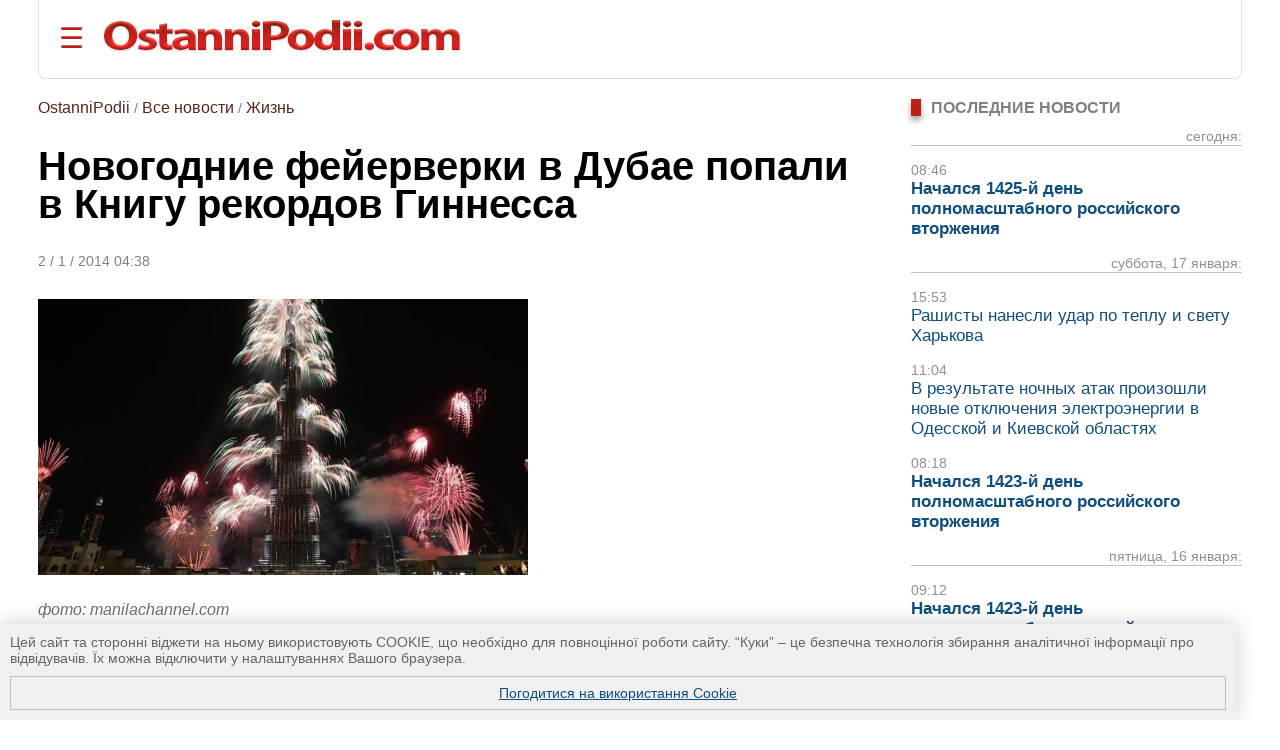

--- FILE ---
content_type: text/html; charset=UTF-8
request_url: https://ostannipodii.com/ru/a/201401/novogodnie_feyerverki_v_dubae_popali_v_knigu_rekordov_ginnessa-110002395/
body_size: 9852
content:
<!DOCTYPE html>
<html lang="ru">
<head>
<meta charset="utf-8">
<title>Новогодние фейерверки в Дубае попали в Книгу рекордов Гиннесса</title>
<meta name="viewport" content="width=device-width, initial-scale=1.0" />
<meta name="description" content="Самые масштабные и долговременные новогодние фейерверки в Дубае с 500 тысяч элементов и продолжительностью 6 минут были занесены в Книгу рекордов Гиннесса." />
<meta name="robots" content="index,follow"/>
<meta name="revisit-after" content="1 days"/>
<meta name="author" content="OstanniPodii.com" />
<link rel="canonical" href="https://ostannipodii.com/ru/a/201401/novogodnie_feyerverki_v_dubae_popali_v_knigu_rekordov_ginnessa-110002395/" />
<link rel="amphtml" href="https://ostannipodii.com/amp/?n=2395&amp;l=1" />
<link rel="alternate" href="https://ostannipodii.com/ru/a/201401/novogodnie_feyerverki_v_dubae_popali_v_knigu_rekordov_ginnessa-110002395/" hreflang="ru" /><link rel="alternate" href="https://ostannipodii.com/a/201401/novorichni_feerverki_u_dubayi_potrapili_do_knigi_rekordiv_ginnessa-100002395/" hreflang="uk" />

<meta property="og:title" content="Новогодние фейерверки в Дубае попали в Книгу рекордов Гиннесса" />
<meta property="og:description"  content="Самые масштабные и долговременные новогодние фейерверки в Дубае с 500 тысяч элементов и продолжительностью 6 минут были занесены в Книгу рекордов Гиннесса." />
<meta property="og:url" content="https://ostannipodii.com/ru/a/201401/novogodnie_feyerverki_v_dubae_popali_v_knigu_rekordov_ginnessa-110002395/" />
<meta property="og:image" content="https://ostannipodii.com/ru/a/201401/novogodnie_feyerverki_v_dubae_popali_v_knigu_rekordov_ginnessa-110002395/big.jpg" />
<meta property="og:site_name" content="OstanniPodii.com" />
<meta property="og:type" content="article" />
<meta property="og:locale" content="ru_RU"/>
<meta name="twitter:site" content="OstanniPodii.com" />
<meta name="twitter:creator" content="OstanniPodii.com" />
<meta name="twitter:card" content="summary" />
<meta name="twitter:url" content="https://ostannipodii.com/ru/a/201401/novogodnie_feyerverki_v_dubae_popali_v_knigu_rekordov_ginnessa-110002395/" />
<meta name="twitter:title" content="Новогодние фейерверки в Дубае попали в Книгу рекордов Гиннесса" />
<meta name="twitter:description" content="Самые масштабные и долговременные новогодние фейерверки в Дубае с 500 тысяч элементов и продолжительностью 6 минут были занесены в Книгу рекордов Гиннесса." />
<meta name="twitter:image:src" content="https://ostannipodii.com/ru/a/201401/novogodnie_feyerverki_v_dubae_popali_v_knigu_rekordov_ginnessa-110002395/big.jpg" />
<meta property="article:published_time" content="2014-01-02T04:38:55+02:00" />
<meta property="article:modified_time" content="2014-01-02T04:38:55+02:00" />
<meta property="article:author" content="Anatoliy Kolesnik" />
            
<script type="application/ld+json">
{
	"@context": "https://schema.org",
	"@type": "NewsArticle",
	"headline": "Новогодние фейерверки в Дубае попали в Книгу рекордов Гиннесса",
	"description": "Самые масштабные и долговременные новогодние фейерверки в Дубае с 500 тысяч элементов и продолжительностью 6 минут были занесены в Книгу рекордов Гиннесса.",
	"mainEntityOfPage":{
		"@type":"WebPage",
		"@id":"https://ostannipodii.com/ru/a/201401/novogodnie_feyerverki_v_dubae_popali_v_knigu_rekordov_ginnessa-110002395/"
	},
	"image": "https://ostannipodii.com/ru/a/201401/novogodnie_feyerverki_v_dubae_popali_v_knigu_rekordov_ginnessa-110002395/big.jpg",
	"datePublished": "2014-01-02T04:38:55+02:00",
	"dateModified":  "2014-01-02T04:38:55+02:00",
	"author": {
		"@type": "Person",
		"name": "Anatoliy Kolesnik"
	},
	"publisher": {
		"@type": "Organization",
		"name": "OstanniPodii.com",
		"logo": {
			"@type": "ImageObject",
			"url": "https://ostannipodii.com/imgs/logo.png",
			"width": 415,
			"height": 49
	    }
	}
}
</script>
        

<link rel="shortcut icon" href="//ostannipodii.com/imgs/icons/favicon.ico" type="image/x-icon" />
<link rel="icon" type="image/png" sizes="192x192" href="/imgs/icons/192x192.png" />
<link rel="icon" type="image/png" sizes="144x144" href="/imgs/icons/144x144.png" />
<link rel="icon" type="image/png" sizes="128x128" href="/imgs/icons/128x128.png" />
<link rel="icon" type="image/png" sizes="96x96" href="/imgs/icons/96x96.png" />
<link rel="icon" type="image/png" sizes="48x48" href="/imgs/icons/48x48.png" />
<link rel="icon" type="image/png" sizes="32x32" href="/imgs/icons/32x32.png" />
<script>

if(top != self) top.location.replace(location);

function openNav()
{
	document.getElementById("mySidepanel").style.width = "220px";
}
function closeNav()
{
	document.getElementById("mySidepanel").style.width = "0";
}
function set_cookies_agree()
{
	document.cookie="messages_cookies=true; max-age=31556926; path=/";
	document.getElementById("message_cookies").innerHTML="";
	return false;
}
</script>
<style>
*
    {font-family: Arial,Verdana,Helvetica;padding:0px;margin:0px;}
body
    {width:100%;max-width:1890px;background:#ffffff;}        
h2
    {font-size:1.2em;}
h3
    {font-size:1.1em}
div
    {text-align:left;}
div#conteiner
    {padding:0px;padding-left:3%;padding-right:3%;text-align:center;}
#message_cookies {
    position: fixed;
    bottom: 0;
    left: 0;
    width: 95%;
    height: auto;
    overflow: hidden;
    background-color: #f0f0f0;
    box-shadow: 0 0 20px rgba(0, 0, 0, 0.2);
    z-index: 1000;
    color: #666;
    padding: 10px;
    font-size: 0.9em;
}
#message_cookies a {
    display:block;
    margin-top:10px;
    border:1px solid #c0c0c0;
    padding:8px;
    text-align:center;
    vertical-align:middle;
}
table
    {border:0;border-spacing:0;}
table td, table th
    {border:0;padding:0px;}
img
    {border:0;}
#header
    {padding-top:20px; padding-bottom:20px; margin-bottom:20px; border-bottom:1px solid #e0e0e0;border-left:1px solid #e0e0e0;border-right:1px solid #e0e0e0; border-radius:0 0 8px 8px;}
#header #toplogoblk
    {font-size:0; line-height:0; padding:12px; padding-top:10px;padding-left:0px;}
#header #topmenublk
    {font-size:0;line-height:0;}
#footer
    {background:#363636;color:#ffffff;}
#footer a
    {color:#ffffff;text-decoration:underline;}
#footer a:hover
    {text-decoration:none;}
@media screen and (orientation:landscape) {
	#leftblockmain
		{float:left;width:25%;}
	#rightblockmain
		{float:right;width:75%;}
	#leftblockcat
		{float:left;width:70%;}
	#rightblockcat
		{float:right;width:30%;}
	.leftblockart
		{float:left;width:70%;}
	.rightblockart
		{float:right;width:30%;}
	.rightblockdiv
		{padding-left:30px;}
	.catblockleft
		{float:left;width:50%;margin-bottom:20px;}
	.catblockright
		{float:right;width:50%;margin-bottom:20px;}
	.catblockinsdiv
		{padding-left:30px;}
	#impblock
		{padding-left:30px;}
	.fid1
		{float:left;width:30%}
	.fid2
		{float:left;width:70%}
}
@media screen and (orientation:portrait) {
	.catblockleft,
	.catblockright
		{margin-top:30px;}
	.rightblockdiv
		{padding-bottom:30px;}
}
#sitelogo img
    {width:100%;max-width:412px;}
.clearall
    {clear:both;font-size:0px;}
a
    {color:#104f7f;text-decoration:underline;}
a:hover
    {color:#1b6b91;text-decoration:none;}
.attent 
    {color:red;}
.imgtxt
    {color:#3e3e3e;background-color:#eeeefe;}
.hdrtxt
    {background-color:#afeeee;}
.topimgtxt
    {color:#707070;line-height:140%;}
/*
	MENU section
*/
.sidepanel {
    height: 100%;
    width: 0;
    position: fixed;
    z-index: 1;
    top: 0;
    left: 0;
    background-color: #fff;
    overflow-x: hidden;
    padding-top: 50px;
    padding-bottom: 50px;
    transition: 0.5s;
    box-shadow:0 0px 30px rgba(0,0,0,0.5);
}
.sidepanel ul
    {list-style-type:none;}
.sidepanel ul li
    {margin-top:15px;margin-bottom:15px}
.sidepanel .menuttl
    {color:#111;background:#f2f2f2;font-size:1.2em;text-transform:uppercase;}
.sidepanel a {
    color:#0F3670;
    font-size:1em;
    text-decoration:none;
    transition: 0.3s;
}
.sidepanel a:hover {
    text-decoration:underline;
}
.sidepanel a.closebtn {
    position: absolute;
    top: 0;
    right: 25px;
    font-size: 2.2em;
    text-decoration:none;
    margin-left: 50px;
}
.openbtn {
    font-size: 28px;
    cursor: pointer;
    background-color: #fff;
    color: #BB2017;
    border: none;
    padding-left:20px
}
.openbtn:hover {
    color: #000;
}
/*
	End of MENU section
*/
.blockheader
    {font-size:0.95em;color:#808080;text-transform:uppercase;}  
.blockheader a
    {font-weight:bold;}
.blockheader h1,
.blockheader h2
    {font-size:1.05em;}        
.tbltdsidpnlblck
    {width:60px;text-align:left;vertical-align:top;padding-top:5px;}
.lastnewsdiv
    {margin-top:10px;margin-bottom:15px;}
.lastnewsdiv span
    {font-size:0.85em;color:#909090;}
.lastnewsdiv a
    {font-size:1.05em;text-decoration:none;}
.lastnewsdiv a:visited
    {color:#8599a2;}
.lastnewsdiv a:hover
    {color:#1b6b91;text-decoration:underline;}
.lastnewsdiv a.impnb
    {font-weight:bold;}
.catblocktop img
    {float:left;margin-top:5px;margin-right:8px;margin-bottom:5px;}
.catblocktop div a.mpcha
    {font-weight:bold;text-decoration:none;}
.catblocktop div a.mpcha:hover
    {text-decoration:underline;}
.catblocktop div span
    {display:block;margin-top:8px;font-size:0.9em;color:#909090;}
.catblocktop div p
    {margin-top:8px;color:#303030;}

div#subsubcatd {text-align:left;margin-left:0px;}
div#subsubcatd b {padding:3px;background:#cccccc;}
div#subsubcatd a, div#subsubcatd b {font-size:1em;font-weight:bold;}
div#subsubcatd a {color:#761a11;text-decoration:none}
div#subsubcatd a:hover {color:#202020;text-decoration:underline;}
/*
    BestNews section
*/
@media screen and (orientation:landscape) {
    .bneld {width:25%;float:left;}
}
@media screen and (orientation:portrait) {
}
.bneld div {padding:10px;padding-bottom:0px;}
.bneld img {float:left;margin-top:3px;margin-right:10px;margin-bottom:7px;}
.bneld a {font-size:0.9em;display:block;text-decoration:none;}
.bneld a:visited {color:#8599a2}
.bneld a:hover {color:#1b6b91;text-decoration:underline;}
/*
    End of BestNews section
*/
div.bbmid1 {margin-bottom:20px;}
div.bbmid1 ul {margin:0px; padding:0px}
div.bbmid1 ul li {float:left;list-style-type:none; margin:12px;}	
a.artsmlr {color:#0066aa;text-decoration:none;font-size:0.9em}
a.artsmlr:hover {text-decoration:underline;}

h1 {font-size:2.5em;font-weight:bold;padding-bottom:30px;padding-top:20px;line-height:95%;}
#article_nf {margin-top:20px;}
#article_nf h2, h3 {margin-top:30px;}
#article_nf h2 {border-left:5px solid #CD0037; padding-left:10px;}
#article_nf p {font-size:1.09em;margin-bottom:15px;margin-top:10px;line-height:140%;}
#article_nf p strong,
#article_nf p em,
#article_nf p b {font-size:1em;line-height:100%;}
#article_nf ul {font-size:1.07em;color:#000000;line-height:140%;}        
#article_nf ul li {padding:0px;padding-left:0.5em;margin:15px;list-style-type:circle;}
#article_nf ol {font-size:1.07em;color:#000000;line-height:140%;padding-left:20px;}        
#article_nf ol li {padding:0px;margin:15px;}
#article_nf h1 {font-size:2.5em;margin-bottom:20px;padding-bottom:20px;padding-top:0px;margin-top:0px;}
#article_nf a {color:#0066aa;text-decoration:underline;}
#article_nf a:hover {text-decoration:none;}
//#article_nf div.vo {width:90%; max-width:660px;}
#article_nf div.vo {
    position: relative;
    padding-bottom: 56.25%;
    padding-top: 30px;
    height: 0;
    overflow: hidden;
}
#article_nf div.vx {
    position: relative;
    padding-bottom: 75%;
    padding-top: 30px;
    height: 0;
    overflow: hidden;
}
@media screen and (orientation:portrait) {
    #article_nf div.vx {
	padding-bottom: 85%;
    }
}
#article_nf div.vo iframe,
#article_nf div.vx iframe {
    position: absolute;
    top:0;
    left: 0;
    width: 100%;
    height: 100%;
}

.anninfo {font-size:0.9em;color:#808080;padding-bottom:10px;margin-bottom:0px;}
.anninfo a {color:#5c231d;text-decoration:none;font-size:1.1em}
.anninfo a:hover {text-decoration:underline;color:#000000;}
.anninfo span {color:#202020;text-decoration:none;font-size:1.1em}
//#article_nf div.vo iframe,
#article_nf div.vo object,
#article_nf div.vo embed {border:none;overflow:hidden}
#article_nf a[href^="http://"]:not([href*="ostannipodii.com"])::after,
#article_nf a[href^="https://"]:not([href*="ostannipodii.com"])::after
    {content: url("/imgs/external.png");padding-left:3px;}
#article_nf #simarlcls a {text-decoration:none;font-size:1em;}
#article_nf #simarlcls a:visited {color:#8599a2;}
#article_nf #simarlcls a:hover {color:#1b6b91;text-decoration:underline;}
@media screen and (orientation:landscape) {
    #article_nf #simarlcls td {padding-bottom:15px;}
}
@media screen and (orientation:portrait) {
    #article_nf #simarlcls td {padding-bottom:35px;}
}

ul.tagslist {margin:0px}
ul.tagslist li {padding:0px;margin:15px;line-height:1.5;list-style-type:circle;}
#olablock {margin-top:10px;margin-bottom:10px;}
#olablock,
#olablock a {font-size:0.9em;;line-height:130%;}
#olablock a {color:#0066aa;text-decoration:none;}
#olablock a:hover {text-decoration:underline;}
#lastnewsblockheader2 {margin-left:2px;font-weight:bold;color:#404040;border-bottom:1px solid #c0c0c0;}
#lastnewsblockcontent div.lnmbart {margin-top:20px;}
#lastnewsblockcontent div.lnmbart span {font-weight:bold;font-size:0.9em;color:#75180f;}
#lastnewsblockcontent div.lnmbart a {color:#202020;font-size:0.9em;line-height:125%;text-decoration:none;}
#lastnewsblockcontent div.lnmbart a:hover {color:#0066aa;text-decoration:underline;}
#lastnewsblockcontent div.lnmbart a.impnb {font-weight:bold;}
.headerinarticle {background:#56140c;color:#ffffff;padding:5px;font-size:1.1em;}
#articleincl {border-radius:8px; background:#ecf4ec; padding: 2em 1em 1em 1em; clear:both;}
#articleincl div {margin-left:1.5em;color:#606060;}

@media screen and (orientation:landscape) {
	#aimgmiddiv {float:left;margin-top:8px;margin-bottom:10px;margin-right:20px;}
	//#articleincl {float:left; margin-right:14px; width:45%}
}
@media screen and (orientation:portrait) {
	#aimgmiddiv {text-align:center;margin-top:8px;margin-bottom:20px;}
	#aimgmiddiv div {text-align:center;}
}

</style>
</head>
<body>
<div id="conteiner">

<div id="header">
	<table><tr>
		<td style="padding-right:20px;"><button class="openbtn" onclick="openNav()">&#9776;</button></td>
		<td style="padding-right:20px;"><a href="//ostannipodii.com/ru/"><img src="//ostannipodii.com/imgs/logow.png" alt="Последние события, важные новости" style="width:100%;max-width:356px;" /></a></td>
	</tr></table>
    
    <div id="mySidepanel" class="sidepanel">	
	    <div style="padding-left:10px;padding-right:10px;">
		    <a href="javascript:void(0)" class="closebtn" onclick="closeNav()">&times;</a>
		    <div style="padding-bottom:15px;"><a href="//ostannipodii.com/a/201401/novorichni_feerverki_u_dubayi_potrapili_do_knigi_rekordiv_ginnessa-100002395/" title="українською мовою">українською мовою</a></div>
		    <div style="padding-left:0px;">
			    <div class="menuttl">разделы:</div>
			    <ul class="menuul"><li><a href="//ostannipodii.com/ru/">Главная</a></li><li><a href="//ostannipodii.com/ru/c/sobitiya/">События</a></li><li><a href="//ostannipodii.com/ru/c/politika/">Политика</a></li><li><a href="//ostannipodii.com/ru/c/ekonomika/">Экономика</a></li><li><a href="//ostannipodii.com/ru/c/sport/">Спорт</a></li><li><a href="//ostannipodii.com/ru/c/nauka_i_tekhnika/">Наука и техника</a></li><li><a href="//ostannipodii.com/ru/c/zhizn/">Жизнь</a></li></ul>
		    </div>
		    <div style="padding-left:0px;">
			    <div class="menuttl">темы:</div>
			    <ul class="menuul"><li><a href="//ostannipodii.com/ru/st/masshtabnoe-rossiyskoe-vtorzhenie/">Война Украины с россией</a></li><li><a href="//ostannipodii.com/ru/st/situaciya_v_krymu_-_okkupaciya_rossiey/">Ситуация в Крыму</a></li><li><a href="//ostannipodii.com/ru/st/produktovye_yarmarki_v_kieve/">Продуктовые ярмарки в Киеве</a></li></ul>
		    </div>
	    </div>
    </div>
	
</div>
		
<div id="content">
    	
    	<div class="leftblockart">
            <div class="anninfo"><a href="//ostannipodii.com/ru/">OstanniPodii</a> / <a href="//ostannipodii.com/ru/allnews/">Все новости</a> / <a href="//ostannipodii.com/ru/c/zhizn/">Жизнь</a></div><h1>Новогодние фейерверки в Дубае попали в Книгу рекордов Гиннесса</h1><div class="anninfo">2 / 1 / 2014 04:38</div><div id="article_nf">
<div style="margin-top:8px;margin-bottom:20px;"><img style="width:100%;max-width:490px;" src="//ostannipodii.com/ru/a/201401/novogodnie_feyerverki_v_dubae_popali_v_knigu_rekordov_ginnessa-110002395/big.jpg" alt="Новогодние фейерверки в Дубае попали в Книгу рекордов Гиннесса - фото" /></div><div style="margin-bottom:15px;margin-top:10px;padding-bottom:15px;border-bottom:1px solid #e0e0e0;"><i class="topimgtxt">фото: manilachannel.com</i></div>
<p><strong><em>Самые масштабные и долговременные новогодние фейерверки в Дубае с 500 тысяч элементов и продолжительностью 6 минут были занесены в Книгу рекордов Гиннесса.</em></strong></p>
<p>&laquo;Десять месяцев на планирование, использование 500 тысяч фейерверков в течение всего шести минут и присутствие жюри Мировых рекордов Гиннесса требовалось, чтобы установить новый рекорд&raquo;, - сообщается на официальном сайте Книги рекордов Гиннесса о новогоднем шоу фейерверков в Дубае.</p>
<p>Зрелище растянулось на 94 км побережья Дубаи. Более ярким шоу выглядело рядом с самой высокой башней в мире Burj Khalifa, роскошным отелем Atlantis, который расположен на Палм Джумейра, одного из трех пальмово-подобных островов.</p>
<p>Для шоу в Дубае использовали 100 компьютеров для синхронизации пиротехники, работали 200 техников. Стоимость зрелища составила около 6,7 миллионов долларов.</p>
<p>Организаторы шоу намеревались побить рекорд, установленный в 2012 году при праздновании золотого юбилея Кувейта, где было использовано 77282 фейерверки.</p>
<p><div class="vo"><iframe allowfullscreen="" frameborder="0" height="276" src="//www.youtube.com/embed/g5rhLzjt-mw?rel=0" width="490"></iframe></div></p>
<p>OstanniPodii.com</p>
<div class="clearall"> </div></div>
<div id="fb-root"></div>
<script async defer crossorigin="anonymous" src="https://connect.facebook.net/ru_RU/sdk.js#xfbml=1&version=v12.0&appId=630527031518951&autoLogAppEvents=1" nonce="TnCmUO3K"></script>
<table style="margin-top:10px;margin-bottom:20px;"><tr>
    <td>
	<div style="margin-bottom:4px;" class="fb-share-button" data-href="https://ostannipodii.com/ru/a/201401/novogodnie_feyerverki_v_dubae_popali_v_knigu_rekordov_ginnessa-110002395/" data-layout="button_count" data-size="small"><a target="_blank" href="https://www.facebook.com/sharer/sharer.php?u=https%3A%2F%2Fostannipodii.com%2Fru%2Fa%2F201401%2Fnovogodnie_feyerverki_v_dubae_popali_v_knigu_rekordov_ginnessa-110002395%2F&amp;src=sdkpreparse" class="fb-xfbml-parse-ignore">Поширити</a></div>
    </td>
    <td>
	<div style="margin-left:12px;"><a href="https://twitter.com/share" class="twitter-share-button" data-via="OstanniPodii">Tweet</a></div>
	<script>!function(d,s,id){var js,fjs=d.getElementsByTagName(s)[0],p=/^http:/.test(d.location)?'http':'https';if(!d.getElementById(id)){js=d.createElement(s);js.id=id;js.src=p+'://platform.twitter.com/widgets.js';fjs.parentNode.insertBefore(js,fjs);}}(document, 'script', 'twitter-wjs');</script>
    </td>
    <td>
	<div style="margin-left:12px;margin-bottom:4px;"><a data-pin-do="buttonBookmark" href="https://www.pinterest.com/pin/create/button/"></a></div>
    </td>
</tr></table>

	    <a name="comments"></a><div style="padding-bottom:30px;" class="fb-comments" data-href="https://ostannipodii.com/ru/a/201401/novogodnie_feyerverki_v_dubae_popali_v_knigu_rekordov_ginnessa-110002395/" data-width="" data-numposts="5"></div><br />
    	</div>
    	<div class="rightblockart">
            <div class="rightblockdiv">
            
    <div class="blockheader"><div style="width:10px;background:#BB2017;box-shadow:0 4px 6px rgba(0,0,0,0.4);float:left;margin-right:10px;">&nbsp;</div><h2>Последние новости</h2><div style="clear:left"> </div></div>
    <div class="lastnewsdiv" style="border-bottom:1px solid #c0c0c0;text-align:right;"><span>сегодня:</span><br /></div><div class="lastnewsdiv"><span>08:46</span><br /><a class="impnb" href="//ostannipodii.com/ru/a/202601/nachalsya-1425-y-den-polnomasshtabnogo-rossiyskogo-vtorzheniya-110034497/">Начался 1425-й день полномасштабного российского вторжения</a></div><div class="lastnewsdiv" style="border-bottom:1px solid #c0c0c0;text-align:right;"><span>суббота, 17 января:</span><br /></div><div class="lastnewsdiv"><span>15:53</span><br /><a href="//ostannipodii.com/ru/a/202601/rashisty-nanesli-udar-po-teplu-i-svetu-harkova-110034496/">Рашисты нанесли удар по теплу и свету Харькова</a></div><div class="lastnewsdiv"><span>11:04</span><br /><a href="//ostannipodii.com/ru/a/202601/v-rezultate-nochnyh-atak-proizoshli-novye-otklyucheniya-elektroenergii-v-odessko-110034495/">В результате ночных атак произошли новые отключения электроэнергии в Одесской и Киевской областях</a></div><div class="lastnewsdiv"><span>08:18</span><br /><a class="impnb" href="//ostannipodii.com/ru/a/202601/nachalsya-1423-y-den-polnomasshtabnogo-rossiyskogo-vtorzheniya-110034494/">Начался 1423-й день полномасштабного российского вторжения</a></div><div class="lastnewsdiv" style="border-bottom:1px solid #c0c0c0;text-align:right;"><span>пятница, 16 января:</span><br /></div><div class="lastnewsdiv"><span>09:12</span><br /><a class="impnb" href="//ostannipodii.com/ru/a/202601/nachalsya-1423-y-den-polnomasshtabnogo-rossiyskogo-vtorzheniya-110034493/">Начался 1423-й день полномасштабного российского вторжения</a></div>
    <br />
    <div><a href="//ostannipodii.com/ru/allnews/">все новости</a></div><br /><br />
    	<div class="blockheader"><div style="width:10px;background:#BB2017;box-shadow:0 4px 6px rgba(0,0,0,0.4);float:left;margin-right:10px;">&nbsp;</div><b>ПОПУЛЯРНЫЕ НОВОСТИ:</b><div style="clear:left"> </div></div><div style="background:#dde7e8;padding-left:10px;padding-right:10px;padding-top:10px;margin-top:10px;margin-bottom:30px;border-radius:0 8px 8px 8px;"><table><tr><td class="tbltdsidpnlblck"><img width="60" height="45" alt="13-18 января в Киеве запланированы продуктовые ярмарки
" src="//ostannipodii.com/ru/a/202601/13-18-yanvarya-v-kieve-zaplanirovany-produktovye-yarmarki-110034478/s2.jpg" /><br /><br /></td><td style="width:20px"> </td><td style="text-align:left;vertical-align:top;padding-bottom:5px;"><span style="font-size:10pt;color:#808080;">21:36, 12 января 2026 г.</span><br /><a class="artsmlr" href="//ostannipodii.com/ru/a/202601/13-18-yanvarya-v-kieve-zaplanirovany-produktovye-yarmarki-110034478/">13-18 января в Киеве запланированы продуктовые ярмарки
</a></td></tr><tr><td colspan="3" style="font-size:1px;"> &nbsp; </td></tr><tr><td class="tbltdsidpnlblck"><img width="60" height="45" alt="Украинскими ракетами поражено предприятие по производству БПЛА...
" src="//ostannipodii.com/ru/a/202601/ukrainskimi-raketami-porazheno-predpriyatie-po-proizvodstvu-bpla-v-taganroge-110034484/s2.jpg" /><br /><br /></td><td style="width:20px"> </td><td style="text-align:left;vertical-align:top;padding-bottom:5px;"><span style="font-size:10pt;color:#808080;">10:22, 13 января 2026 г.</span><br /><a class="artsmlr" href="//ostannipodii.com/ru/a/202601/ukrainskimi-raketami-porazheno-predpriyatie-po-proizvodstvu-bpla-v-taganroge-110034484/">Украинскими ракетами поражено предприятие по производству БПЛА...
</a></td></tr><tr><td colspan="3" style="font-size:1px;"> &nbsp; </td></tr><tr><td class="tbltdsidpnlblck"><img width="60" height="45" alt="Рашисты впервые применили ударный БПЛА «Герань-5»
" src="//ostannipodii.com/ru/a/202601/rashisty-vpervye-primenili-udarnyy-bpla-geran-5-110034473/s2.jpg" /><br /><br /></td><td style="width:20px"> </td><td style="text-align:left;vertical-align:top;padding-bottom:5px;"><span style="font-size:10pt;color:#808080;">17:37, 11 января 2026 г.</span><br /><a class="artsmlr" href="//ostannipodii.com/ru/a/202601/rashisty-vpervye-primenili-udarnyy-bpla-geran-5-110034473/">Рашисты впервые применили ударный БПЛА «Герань-5»
</a></td></tr><tr><td colspan="3" style="font-size:1px;"> &nbsp; </td></tr><tr><td class="tbltdsidpnlblck"><img width="60" height="45" alt="Представитель власти рф назвал «подлыми и циничными» удары по...
" src="//ostannipodii.com/ru/a/202601/predstavitel-vlasti-rf-nazval-podlymi-i-cinichnymi-udary-po-teplu-i-energetike-n-110034491/s2.jpg" /><br /><br /></td><td style="width:20px"> </td><td style="text-align:left;vertical-align:top;padding-bottom:5px;"><span style="font-size:10pt;color:#808080;">11:14, 15 января 2026 г.</span><br /><a class="artsmlr" href="//ostannipodii.com/ru/a/202601/predstavitel-vlasti-rf-nazval-podlymi-i-cinichnymi-udary-po-teplu-i-energetike-n-110034491/">Представитель власти рф назвал «подлыми и циничными» удары по...
</a></td></tr><tr><td colspan="3" style="font-size:1px;"> &nbsp; </td></tr><tr><td class="tbltdsidpnlblck"><img width="60" height="45" alt="Начались 1418-е сутки полномасштабного российского вторжения
" src="//ostannipodii.com/ru/a/202601/nachalis-1418-e-sutki-polnomasshtabnogo-rossiyskogo-vtorzheniya-110034470/s2.jpg" /><br /><br /></td><td style="width:20px"> </td><td style="text-align:left;vertical-align:top;padding-bottom:5px;"><span style="font-size:10pt;color:#808080;">08:40, 11 января 2026 г.</span><br /><a class="artsmlr" href="//ostannipodii.com/ru/a/202601/nachalis-1418-e-sutki-polnomasshtabnogo-rossiyskogo-vtorzheniya-110034470/">Начались 1418-е сутки полномасштабного российского вторжения
</a></td></tr><tr><td colspan="3" style="font-size:1px;"> &nbsp; </td></tr></table></div>
            </div>
    	</div>

    	<div class="clearall"> </div>
    
</div>
    	
<div id="footer">
    <div style="width:100%;max-width:1200px;">
    <div class="fid2"><div style="background-color:#222222;padding:10px;">
        <div style="padding-top:10px;padding-bottom:50px;color:#c0c0c0;font-weight:bold;font-size:1.5em">Категории:</div><div><div class="bbmid1"><div style="margin-top:20px;"><a style="font-size:1.1em;font-weight:bold;" href="//ostannipodii.com/ru/c/sobitiya/">События</a></div><ul><li><a style="font-size:1em;" href="//ostannipodii.com/ru/c/sobitiya/ukraina/" title="События в Украине">Украина</a> [ <a style="font-size:0.9em;" href="//ostannipodii.com/ru/c/sobitiya/kiev/" title="События Киева">Киев</a>  <a style="font-size:0.9em;" href="//ostannipodii.com/ru/c/sobitiya/harkov/" title="События новости в Харькове">Харьков</a>  <a style="font-size:0.9em;" href="//ostannipodii.com/ru/c/sobitiya/odessa/" title="События в Одессе">Одесса</a>  <a style="font-size:0.9em;" href="//ostannipodii.com/ru/c/sobitiya/lvov/" title="События во Львове">Львов</a>  <a style="font-size:0.9em;" href="//ostannipodii.com/ru/c/sobitiya/dnepropetrovsk/" title="События в Днепре">Днепр</a>  <a style="font-size:0.9em;" href="//ostannipodii.com/ru/c/sobitiya/donetsk/" title="События в Донецке">Донецк</a>  <a style="font-size:0.9em;" href="//ostannipodii.com/ru/c/sobitiya/zaporozhye/" title="События в Запорожье">Запорожье</a>  <a style="font-size:0.9em;" href="//ostannipodii.com/ru/c/sobitiya/nikolayev/" title="События в Николаеве">Николаев</a>  <a style="font-size:0.9em;" href="//ostannipodii.com/ru/c/sobitiya/lugansk/" title="События в Луганске">Луганск</a>  <a style="font-size:0.9em;" href="//ostannipodii.com/ru/c/sobitiya/herson/" title="События в Херсоне">Херсон</a>  <a style="font-size:0.9em;" href="//ostannipodii.com/ru/c/sobitiya/rovno/" title="События в Ровно">Ровно</a>  <a style="font-size:0.9em;" href="//ostannipodii.com/ru/c/sobitiya/chernigov/" title="События в Чернигове">Чернигов</a>  <a style="font-size:0.9em;" href="//ostannipodii.com/ru/c/sobitiya/vinnitsa/" title="События в Виннице">Винница</a>  <a style="font-size:0.9em;" href="//ostannipodii.com/ru/c/sobitiya/mariupol/" title="События в Мариуполе">Мариуполь</a>  <a style="font-size:0.9em;" href="//ostannipodii.com/ru/c/sobitiya/khmelnitskiy/" title="События в Хмельницком">Хмельницкий</a>  <a style="font-size:0.9em;" href="//ostannipodii.com/ru/c/sobitiya/sumy/" title="События в Сумах">Сумы</a> ] </li><li><a style="font-size:1em;" href="//ostannipodii.com/ru/c/sobitiya/rossiya/" title="События на россии">россия</a></li><li><a style="font-size:1em;" href="//ostannipodii.com/ru/c/sobitiya/evropa/" title="События в Европе">Европа</a></li><li><a style="font-size:1em;" href="//ostannipodii.com/ru/c/sobitiya/ssha/" title="События в США">США</a></li></ul><div class="clearall"> </div></div><div class="bbmid1"><div style="margin-top:20px;"><a style="font-size:1.1em;font-weight:bold;" href="//ostannipodii.com/ru/c/politika/">Политика</a></div><ul><li><a style="font-size:1em;" href="//ostannipodii.com/ru/c/politika/ukraina/" title="Политика в Украине">Украина</a></li><li><a style="font-size:1em;" href="//ostannipodii.com/ru/c/politika/rossiya/" title="Политика на россии">россия</a></li><li><a style="font-size:1em;" href="//ostannipodii.com/ru/c/politika/evropa/" title="Политика в Европе">Европа</a></li><li><a style="font-size:1em;" href="//ostannipodii.com/ru/c/politika/ssha/" title="Политика в США">США</a></li></ul><div class="clearall"> </div></div><div class="bbmid1"><div style="margin-top:20px;"><a style="font-size:1.1em;font-weight:bold;" href="//ostannipodii.com/ru/c/ekonomika/">Экономика</a></div><ul></ul><div class="clearall"> </div></div><div class="bbmid1"><div style="margin-top:20px;"><a style="font-size:1.1em;font-weight:bold;" href="//ostannipodii.com/ru/c/sport/">Спорт</a></div><ul><li><a style="font-size:1em;" href="//ostannipodii.com/ru/c/sport/futbol/" title="Новости Футбола">Футбол</a></li><li><a style="font-size:1em;" href="//ostannipodii.com/ru/c/sport/boks/" title="Новости бокса">Бокс</a></li><li><a style="font-size:1em;" href="//ostannipodii.com/ru/c/sport/hokkey/" title="Хоккей">Хоккей</a></li><li><a style="font-size:1em;" href="//ostannipodii.com/ru/c/sport/fekhtovaniye/" title="Фехтование">Фехтование</a></li><li><a style="font-size:1em;" href="//ostannipodii.com/ru/c/sport/basketbol/" title="Баскетбол">Баскетбол</a></li><li><a style="font-size:1em;" href="//ostannipodii.com/ru/c/sport/biatlon/" title="Биатлон">Биатлон</a></li><li><a style="font-size:1em;" href="//ostannipodii.com/ru/c/sport/tennis/" title="Теннис">Теннис</a></li><li><a style="font-size:1em;" href="//ostannipodii.com/ru/c/sport/plavaniye/" title="Плавание">Плавание</a></li></ul><div class="clearall"> </div></div><div class="bbmid1"><div style="margin-top:20px;"><a style="font-size:1.1em;font-weight:bold;" href="//ostannipodii.com/ru/c/nauka_i_tekhnika/">Наука и техника</a></div><ul><li><a style="font-size:1em;" href="//ostannipodii.com/ru/c/nauka_i_tekhnika/kosmos/" title="Космос">Космос</a></li><li><a style="font-size:1em;" href="//ostannipodii.com/ru/c/nauka_i_tekhnika/mashyny/" title="Машины">Машины</a></li><li><a style="font-size:1em;" href="//ostannipodii.com/ru/c/nauka_i_tekhnika/gadzhety/" title="Гаджеты">Гаджеты</a></li><li><a style="font-size:1em;" href="//ostannipodii.com/ru/c/nauka_i_tekhnika/drugoe/" title="Другое из науки и техники">Другое</a></li></ul><div class="clearall"> </div></div><div class="bbmid1"><div style="margin-top:20px;"><a style="font-size:1.1em;font-weight:bold;" href="//ostannipodii.com/ru/c/zhizn/">Жизнь</a></div><ul></ul><div class="clearall"> </div></div></div><div class="clearall"> </div><br /><br /><hr /><br />2012-2021 &copy; OstanniPodii.com / "Останні події"
<br /><br />
На этом сайте представлены новости, которые могут иметь важное значение для общества, а также просто интересные новости. В основном описываются события в Украине, упоминание Украины и ее граждан в других странах, самые значительные события в мире. Кроме этого публикуются новости о науке и технике, спорте, политике.
<br /><br />
Использование материалов разрешается, но одновременно с гиперссылкой на сайт, и это гиперссылка должна быть прямой и открытой для поисковых систем.<br /><br /><br />
    </div></div>
    <div class="fid1"><div style="margin-left:10px;padding-right:10px;"><br />
        <div style="padding-right:20px;">
                <a href="//ostannipodii.com/ru/sitemap/">карта сайта</a> <br /><br /> <a href="//ostannipodii.com/sitemap/">карта сайта (укр.)</a> <br /><br /> <a href="//ostannipodii.com/ru/about/">о сайте</a> <br /><br /> <a href="//ostannipodii.com/ru/contacts/">контакты</a> <br /><br /> <a href="//ostannipodii.com/ru/terms/">правила использования</a> <br /><br /> <a href="//ostannipodii.com/">главная страница на украинском языке</a> <br /><br /> <a href="//ostannipodii.com/ru/l/">личности (раздел сайта)</a><br /><br />
        </div>
        
    <div style="text-align:center;">
    <br /><br />
    <img style="cursor:pointer" onClick="window.open('https://x.com/OstanniPodiicom')" width="64" height="64" src="https://ostannipodii.com/imgs/buttons/x64.png" alt="OstanniPodii in X social" title="OstanniPodii in Twitter" />
    <br />
    <img style="cursor:pointer" onClick="window.open('https://www.facebook.com/siteostannipodii')" width="64" height="64" src="https://ostannipodii.com/imgs/buttons/facebook64.png" alt="OstanniPodii in Facebook" title="OstanniPodii in Facebook" />
    
    <br /><br /><br />
	
    <!-- hit.ua -->
<a href='http://hit.ua/?x=32003' target='_blank' rel="nofollow">
<script><!--
Cd=document;Cr="&"+Math.random();Cp="&s=1";
Cd.cookie="b=b";if(Cd.cookie)Cp+="&c=1";
Cp+="&t="+(new Date()).getTimezoneOffset();
if(self!=top)Cp+="&f=1";
Cd.write("<img src='//c.hit.ua/hit?i=32003&g=0&x=2"+Cp+Cr+
"&r="+escape(Cd.referrer)+"&u="+escape(window.location.href)+
"' border='0' wi"+"dth='1' he"+"ight='1'/>");
//--></script></a>
<!-- / hit.ua -->

        <br /><br />
	 
	
	<br /><br />
    </div></div></div>
    <div class="clearall"> </div>
</div></div></div>
<div id="message_cookies">
Цей сайт та сторонні віджети на ньому використовують COOKIE, що необхідно для повноцінної роботи сайту. “Куки” – це безпечна технологія збирання аналітичної інформації про відвідувачів. Їх можна відключити у налаштуваннях Вашого браузера.
<a href="#" onclick="set_cookies_agree();">Погодитися на використання Cookie</a>
</div>
<script async defer src="//assets.pinterest.com/js/pinit.js"></script>
<script defer src="https://static.cloudflareinsights.com/beacon.min.js/vcd15cbe7772f49c399c6a5babf22c1241717689176015" integrity="sha512-ZpsOmlRQV6y907TI0dKBHq9Md29nnaEIPlkf84rnaERnq6zvWvPUqr2ft8M1aS28oN72PdrCzSjY4U6VaAw1EQ==" data-cf-beacon='{"version":"2024.11.0","token":"bf01035ef20745fbad8b94eb5f728afb","r":1,"server_timing":{"name":{"cfCacheStatus":true,"cfEdge":true,"cfExtPri":true,"cfL4":true,"cfOrigin":true,"cfSpeedBrain":true},"location_startswith":null}}' crossorigin="anonymous"></script>
</body></html>